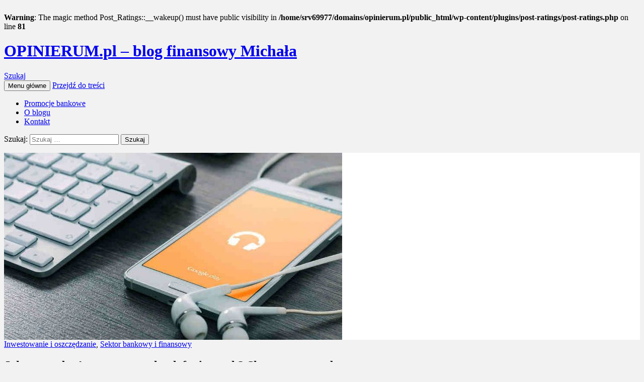

--- FILE ---
content_type: text/html
request_url: https://opinierum.pl/jak-oszczedzac-rozmowach-telefonicznych/
body_size: 20103
content:
<br />
<b>Warning</b>:  The magic method Post_Ratings::__wakeup() must have public visibility in <b>/home/srv69977/domains/opinierum.pl/public_html/wp-content/plugins/post-ratings/post-ratings.php</b> on line <b>81</b><br />
<!DOCTYPE html>
<!--[if IE 7]>
<html class="ie ie7" lang="pl-PL">
<![endif]-->
<!--[if IE 8]>
<html class="ie ie8" lang="pl-PL">
<![endif]-->
<!--[if !(IE 7) & !(IE 8)]><!-->
<html lang="pl-PL">
<!--<![endif]-->
<head>
	<meta charset="UTF-8">
	<meta name="viewport" content="width=device-width">
	<title>Jak oszczędzać na rozmowach telefonicznych? Skuteczne sposoby - OPINIERUM.pl - blog finansowy Michała</title>
	<link rel="profile" href="https://gmpg.org/xfn/11">
	<link rel="pingback" href="https://opinierum.pl/xmlrpc.php">
	<!--[if lt IE 9]>
	<script src="https://opinierum.pl/wp-content/themes/twentyfourteen/js/html5.js?ver=3.7.0"></script>
	<![endif]-->
	<meta name='robots' content='index, follow, max-image-preview:large, max-snippet:-1, max-video-preview:-1' />
	<style>img:is([sizes="auto" i], [sizes^="auto," i]) { contain-intrinsic-size: 3000px 1500px }</style>
	
<!-- Google Tag Manager for WordPress by gtm4wp.com -->
<script data-cfasync="false" data-pagespeed-no-defer>
	var gtm4wp_datalayer_name = "dataLayer";
	var dataLayer = dataLayer || [];
</script>
<!-- End Google Tag Manager for WordPress by gtm4wp.com -->
	<!-- This site is optimized with the Yoast SEO plugin v24.1 - https://yoast.com/wordpress/plugins/seo/ -->
	<link rel="canonical" href="https://opinierum.pl/jak-oszczedzac-rozmowach-telefonicznych/" />
	<meta property="og:locale" content="pl_PL" />
	<meta property="og:type" content="article" />
	<meta property="og:title" content="Jak oszczędzać na rozmowach telefonicznych? Skuteczne sposoby - OPINIERUM.pl - blog finansowy Michała" />
	<meta property="og:description" content="Od czasu, kiedy pojawi&#322;y si&#281; pierwsze telefony kom&oacute;rkowe up&#322;yn&#281;&#322;o wiele lat. M&#322;odsi czytelnicy bloga nawet nie pami&#281;taj&#261; czas&oacute;w kiedy telefony by&#322;y wielko&#347;ci ceg&#322;y, a antena i klapka powodowa&#322;y, &#380;e nosili&#347;my przy sobie &bdquo;radiostacj&#281;&rdquo;. R&oacute;wnie&#380; operatorzy si&#281; zmieniali na przestrzeni lat i monopol dla zaledwie czterech operator&oacute;w odszed&#322; w niepami&#281;&#263;. Konkurencja jest tak du&#380;a, &#380;e ceny &hellip; Czytaj dalej Jak oszczędzać na rozmowach telefonicznych? Skuteczne sposoby &rarr;" />
	<meta property="og:url" content="https://opinierum.pl/jak-oszczedzac-rozmowach-telefonicznych/" />
	<meta property="og:site_name" content="OPINIERUM.pl - blog finansowy Michała" />
	<meta property="article:published_time" content="2019-01-17T22:10:34+00:00" />
	<meta property="og:image" content="https://opinierum.pl/wp-content/uploads/telefon-smartfon-oszczedzanie.jpg" />
	<meta property="og:image:width" content="894" />
	<meta property="og:image:height" content="436" />
	<meta property="og:image:type" content="image/jpeg" />
	<meta name="author" content="Michał" />
	<meta name="twitter:label1" content="Napisane przez" />
	<meta name="twitter:data1" content="Michał" />
	<meta name="twitter:label2" content="Szacowany czas czytania" />
	<meta name="twitter:data2" content="5 minut" />
	<script type="application/ld+json" class="yoast-schema-graph">{"@context":"https://schema.org","@graph":[{"@type":"Article","@id":"https://opinierum.pl/jak-oszczedzac-rozmowach-telefonicznych/#article","isPartOf":{"@id":"https://opinierum.pl/jak-oszczedzac-rozmowach-telefonicznych/"},"author":{"name":"Michał","@id":"https://opinierum.pl/#/schema/person/d219c0106718eb21ce17f2ccfb9937c9"},"headline":"Jak oszczędzać na rozmowach telefonicznych? Skuteczne sposoby","datePublished":"2019-01-17T22:10:34+00:00","dateModified":"2019-01-17T22:10:34+00:00","mainEntityOfPage":{"@id":"https://opinierum.pl/jak-oszczedzac-rozmowach-telefonicznych/"},"wordCount":1010,"commentCount":5,"publisher":{"@id":"https://opinierum.pl/#/schema/person/d219c0106718eb21ce17f2ccfb9937c9"},"image":{"@id":"https://opinierum.pl/jak-oszczedzac-rozmowach-telefonicznych/#primaryimage"},"thumbnailUrl":"https://opinierum.pl/wp-content/uploads/telefon-smartfon-oszczedzanie.jpg","articleSection":["Inwestowanie i oszczędzanie","Sektor bankowy i finansowy"],"inLanguage":"pl-PL","potentialAction":[{"@type":"CommentAction","name":"Comment","target":["https://opinierum.pl/jak-oszczedzac-rozmowach-telefonicznych/#respond"]}]},{"@type":"WebPage","@id":"https://opinierum.pl/jak-oszczedzac-rozmowach-telefonicznych/","url":"https://opinierum.pl/jak-oszczedzac-rozmowach-telefonicznych/","name":"Jak oszczędzać na rozmowach telefonicznych? Skuteczne sposoby - OPINIERUM.pl - blog finansowy Michała","isPartOf":{"@id":"https://opinierum.pl/#website"},"primaryImageOfPage":{"@id":"https://opinierum.pl/jak-oszczedzac-rozmowach-telefonicznych/#primaryimage"},"image":{"@id":"https://opinierum.pl/jak-oszczedzac-rozmowach-telefonicznych/#primaryimage"},"thumbnailUrl":"https://opinierum.pl/wp-content/uploads/telefon-smartfon-oszczedzanie.jpg","datePublished":"2019-01-17T22:10:34+00:00","dateModified":"2019-01-17T22:10:34+00:00","breadcrumb":{"@id":"https://opinierum.pl/jak-oszczedzac-rozmowach-telefonicznych/#breadcrumb"},"inLanguage":"pl-PL","potentialAction":[{"@type":"ReadAction","target":["https://opinierum.pl/jak-oszczedzac-rozmowach-telefonicznych/"]}]},{"@type":"ImageObject","inLanguage":"pl-PL","@id":"https://opinierum.pl/jak-oszczedzac-rozmowach-telefonicznych/#primaryimage","url":"https://opinierum.pl/wp-content/uploads/telefon-smartfon-oszczedzanie.jpg","contentUrl":"https://opinierum.pl/wp-content/uploads/telefon-smartfon-oszczedzanie.jpg","width":894,"height":436,"caption":"pixabay.com/pl"},{"@type":"BreadcrumbList","@id":"https://opinierum.pl/jak-oszczedzac-rozmowach-telefonicznych/#breadcrumb","itemListElement":[{"@type":"ListItem","position":1,"name":"Strona główna","item":"https://opinierum.pl/"},{"@type":"ListItem","position":2,"name":"Jak oszczędzać na rozmowach telefonicznych? Skuteczne sposoby"}]},{"@type":"WebSite","@id":"https://opinierum.pl/#website","url":"https://opinierum.pl/","name":"OPINIERUM.pl - blog finansowy Michała","description":"Blog o oszczędzaniu, inwestowaniu i ofercie banków.","publisher":{"@id":"https://opinierum.pl/#/schema/person/d219c0106718eb21ce17f2ccfb9937c9"},"potentialAction":[{"@type":"SearchAction","target":{"@type":"EntryPoint","urlTemplate":"https://opinierum.pl/?s={search_term_string}"},"query-input":{"@type":"PropertyValueSpecification","valueRequired":true,"valueName":"search_term_string"}}],"inLanguage":"pl-PL"},{"@type":["Person","Organization"],"@id":"https://opinierum.pl/#/schema/person/d219c0106718eb21ce17f2ccfb9937c9","name":"Michał","image":{"@type":"ImageObject","inLanguage":"pl-PL","@id":"https://opinierum.pl/#/schema/person/image/","url":"https://secure.gravatar.com/avatar/b855226d2adb09b163a241c97603ee4ebf6878f569c69259b8a7f2b975f017e4?s=96&d=mm&r=g","contentUrl":"https://secure.gravatar.com/avatar/b855226d2adb09b163a241c97603ee4ebf6878f569c69259b8a7f2b975f017e4?s=96&d=mm&r=g","caption":"Michał"},"logo":{"@id":"https://opinierum.pl/#/schema/person/image/"},"description":"Cześć jestem Michał, miło mi powitać Cię na blogu. Moim celem jest propagowanie idei racjonalizacji wydatków i ograniczania nadmiernej konsumpcji, pomoc w wyborze produktów finansowych i rozpoczęcia oszczędzania. Poznasz moje opinie na powyższe tematy i ciekawe porady. Myślę że moje wpisy pozwolą wielu czytelnikom bloga Opinierum.pl zapanować nad wydatkami, wyjść z długów i rozpocząć systematyczne oszczędzanie.","sameAs":["http://opinierum.pl"]}]}</script>
	<!-- / Yoast SEO plugin. -->


<link rel="alternate" type="application/rss+xml" title="OPINIERUM.pl - blog finansowy Michała &raquo; Kanał z wpisami" href="https://opinierum.pl/feed/" />
<link rel="alternate" type="application/rss+xml" title="OPINIERUM.pl - blog finansowy Michała &raquo; Kanał z komentarzami" href="https://opinierum.pl/comments/feed/" />
<link rel="alternate" type="application/rss+xml" title="OPINIERUM.pl - blog finansowy Michała &raquo; Jak oszczędzać na rozmowach telefonicznych? Skuteczne sposoby Kanał z komentarzami" href="https://opinierum.pl/jak-oszczedzac-rozmowach-telefonicznych/feed/" />
<script>
window._wpemojiSettings = {"baseUrl":"https:\/\/s.w.org\/images\/core\/emoji\/16.0.1\/72x72\/","ext":".png","svgUrl":"https:\/\/s.w.org\/images\/core\/emoji\/16.0.1\/svg\/","svgExt":".svg","source":{"concatemoji":"https:\/\/opinierum.pl\/wp-includes\/js\/wp-emoji-release.min.js?ver=6.8.3"}};
/*! This file is auto-generated */
!function(s,n){var o,i,e;function c(e){try{var t={supportTests:e,timestamp:(new Date).valueOf()};sessionStorage.setItem(o,JSON.stringify(t))}catch(e){}}function p(e,t,n){e.clearRect(0,0,e.canvas.width,e.canvas.height),e.fillText(t,0,0);var t=new Uint32Array(e.getImageData(0,0,e.canvas.width,e.canvas.height).data),a=(e.clearRect(0,0,e.canvas.width,e.canvas.height),e.fillText(n,0,0),new Uint32Array(e.getImageData(0,0,e.canvas.width,e.canvas.height).data));return t.every(function(e,t){return e===a[t]})}function u(e,t){e.clearRect(0,0,e.canvas.width,e.canvas.height),e.fillText(t,0,0);for(var n=e.getImageData(16,16,1,1),a=0;a<n.data.length;a++)if(0!==n.data[a])return!1;return!0}function f(e,t,n,a){switch(t){case"flag":return n(e,"\ud83c\udff3\ufe0f\u200d\u26a7\ufe0f","\ud83c\udff3\ufe0f\u200b\u26a7\ufe0f")?!1:!n(e,"\ud83c\udde8\ud83c\uddf6","\ud83c\udde8\u200b\ud83c\uddf6")&&!n(e,"\ud83c\udff4\udb40\udc67\udb40\udc62\udb40\udc65\udb40\udc6e\udb40\udc67\udb40\udc7f","\ud83c\udff4\u200b\udb40\udc67\u200b\udb40\udc62\u200b\udb40\udc65\u200b\udb40\udc6e\u200b\udb40\udc67\u200b\udb40\udc7f");case"emoji":return!a(e,"\ud83e\udedf")}return!1}function g(e,t,n,a){var r="undefined"!=typeof WorkerGlobalScope&&self instanceof WorkerGlobalScope?new OffscreenCanvas(300,150):s.createElement("canvas"),o=r.getContext("2d",{willReadFrequently:!0}),i=(o.textBaseline="top",o.font="600 32px Arial",{});return e.forEach(function(e){i[e]=t(o,e,n,a)}),i}function t(e){var t=s.createElement("script");t.src=e,t.defer=!0,s.head.appendChild(t)}"undefined"!=typeof Promise&&(o="wpEmojiSettingsSupports",i=["flag","emoji"],n.supports={everything:!0,everythingExceptFlag:!0},e=new Promise(function(e){s.addEventListener("DOMContentLoaded",e,{once:!0})}),new Promise(function(t){var n=function(){try{var e=JSON.parse(sessionStorage.getItem(o));if("object"==typeof e&&"number"==typeof e.timestamp&&(new Date).valueOf()<e.timestamp+604800&&"object"==typeof e.supportTests)return e.supportTests}catch(e){}return null}();if(!n){if("undefined"!=typeof Worker&&"undefined"!=typeof OffscreenCanvas&&"undefined"!=typeof URL&&URL.createObjectURL&&"undefined"!=typeof Blob)try{var e="postMessage("+g.toString()+"("+[JSON.stringify(i),f.toString(),p.toString(),u.toString()].join(",")+"));",a=new Blob([e],{type:"text/javascript"}),r=new Worker(URL.createObjectURL(a),{name:"wpTestEmojiSupports"});return void(r.onmessage=function(e){c(n=e.data),r.terminate(),t(n)})}catch(e){}c(n=g(i,f,p,u))}t(n)}).then(function(e){for(var t in e)n.supports[t]=e[t],n.supports.everything=n.supports.everything&&n.supports[t],"flag"!==t&&(n.supports.everythingExceptFlag=n.supports.everythingExceptFlag&&n.supports[t]);n.supports.everythingExceptFlag=n.supports.everythingExceptFlag&&!n.supports.flag,n.DOMReady=!1,n.readyCallback=function(){n.DOMReady=!0}}).then(function(){return e}).then(function(){var e;n.supports.everything||(n.readyCallback(),(e=n.source||{}).concatemoji?t(e.concatemoji):e.wpemoji&&e.twemoji&&(t(e.twemoji),t(e.wpemoji)))}))}((window,document),window._wpemojiSettings);
</script>
<style id='wp-emoji-styles-inline-css'>

	img.wp-smiley, img.emoji {
		display: inline !important;
		border: none !important;
		box-shadow: none !important;
		height: 1em !important;
		width: 1em !important;
		margin: 0 0.07em !important;
		vertical-align: -0.1em !important;
		background: none !important;
		padding: 0 !important;
	}
</style>
<link rel='stylesheet' id='wp-block-library-css' href='https://opinierum.pl/wp-includes/css/dist/block-library/style.min.css?ver=6.8.3' media='all' />
<style id='wp-block-library-theme-inline-css'>
.wp-block-audio :where(figcaption){color:#555;font-size:13px;text-align:center}.is-dark-theme .wp-block-audio :where(figcaption){color:#ffffffa6}.wp-block-audio{margin:0 0 1em}.wp-block-code{border:1px solid #ccc;border-radius:4px;font-family:Menlo,Consolas,monaco,monospace;padding:.8em 1em}.wp-block-embed :where(figcaption){color:#555;font-size:13px;text-align:center}.is-dark-theme .wp-block-embed :where(figcaption){color:#ffffffa6}.wp-block-embed{margin:0 0 1em}.blocks-gallery-caption{color:#555;font-size:13px;text-align:center}.is-dark-theme .blocks-gallery-caption{color:#ffffffa6}:root :where(.wp-block-image figcaption){color:#555;font-size:13px;text-align:center}.is-dark-theme :root :where(.wp-block-image figcaption){color:#ffffffa6}.wp-block-image{margin:0 0 1em}.wp-block-pullquote{border-bottom:4px solid;border-top:4px solid;color:currentColor;margin-bottom:1.75em}.wp-block-pullquote cite,.wp-block-pullquote footer,.wp-block-pullquote__citation{color:currentColor;font-size:.8125em;font-style:normal;text-transform:uppercase}.wp-block-quote{border-left:.25em solid;margin:0 0 1.75em;padding-left:1em}.wp-block-quote cite,.wp-block-quote footer{color:currentColor;font-size:.8125em;font-style:normal;position:relative}.wp-block-quote:where(.has-text-align-right){border-left:none;border-right:.25em solid;padding-left:0;padding-right:1em}.wp-block-quote:where(.has-text-align-center){border:none;padding-left:0}.wp-block-quote.is-large,.wp-block-quote.is-style-large,.wp-block-quote:where(.is-style-plain){border:none}.wp-block-search .wp-block-search__label{font-weight:700}.wp-block-search__button{border:1px solid #ccc;padding:.375em .625em}:where(.wp-block-group.has-background){padding:1.25em 2.375em}.wp-block-separator.has-css-opacity{opacity:.4}.wp-block-separator{border:none;border-bottom:2px solid;margin-left:auto;margin-right:auto}.wp-block-separator.has-alpha-channel-opacity{opacity:1}.wp-block-separator:not(.is-style-wide):not(.is-style-dots){width:100px}.wp-block-separator.has-background:not(.is-style-dots){border-bottom:none;height:1px}.wp-block-separator.has-background:not(.is-style-wide):not(.is-style-dots){height:2px}.wp-block-table{margin:0 0 1em}.wp-block-table td,.wp-block-table th{word-break:normal}.wp-block-table :where(figcaption){color:#555;font-size:13px;text-align:center}.is-dark-theme .wp-block-table :where(figcaption){color:#ffffffa6}.wp-block-video :where(figcaption){color:#555;font-size:13px;text-align:center}.is-dark-theme .wp-block-video :where(figcaption){color:#ffffffa6}.wp-block-video{margin:0 0 1em}:root :where(.wp-block-template-part.has-background){margin-bottom:0;margin-top:0;padding:1.25em 2.375em}
</style>
<style id='classic-theme-styles-inline-css'>
/*! This file is auto-generated */
.wp-block-button__link{color:#fff;background-color:#32373c;border-radius:9999px;box-shadow:none;text-decoration:none;padding:calc(.667em + 2px) calc(1.333em + 2px);font-size:1.125em}.wp-block-file__button{background:#32373c;color:#fff;text-decoration:none}
</style>
<style id='global-styles-inline-css'>
:root{--wp--preset--aspect-ratio--square: 1;--wp--preset--aspect-ratio--4-3: 4/3;--wp--preset--aspect-ratio--3-4: 3/4;--wp--preset--aspect-ratio--3-2: 3/2;--wp--preset--aspect-ratio--2-3: 2/3;--wp--preset--aspect-ratio--16-9: 16/9;--wp--preset--aspect-ratio--9-16: 9/16;--wp--preset--color--black: #000;--wp--preset--color--cyan-bluish-gray: #abb8c3;--wp--preset--color--white: #fff;--wp--preset--color--pale-pink: #f78da7;--wp--preset--color--vivid-red: #cf2e2e;--wp--preset--color--luminous-vivid-orange: #ff6900;--wp--preset--color--luminous-vivid-amber: #fcb900;--wp--preset--color--light-green-cyan: #7bdcb5;--wp--preset--color--vivid-green-cyan: #00d084;--wp--preset--color--pale-cyan-blue: #8ed1fc;--wp--preset--color--vivid-cyan-blue: #0693e3;--wp--preset--color--vivid-purple: #9b51e0;--wp--preset--color--green: #24890d;--wp--preset--color--dark-gray: #2b2b2b;--wp--preset--color--medium-gray: #767676;--wp--preset--color--light-gray: #f5f5f5;--wp--preset--gradient--vivid-cyan-blue-to-vivid-purple: linear-gradient(135deg,rgba(6,147,227,1) 0%,rgb(155,81,224) 100%);--wp--preset--gradient--light-green-cyan-to-vivid-green-cyan: linear-gradient(135deg,rgb(122,220,180) 0%,rgb(0,208,130) 100%);--wp--preset--gradient--luminous-vivid-amber-to-luminous-vivid-orange: linear-gradient(135deg,rgba(252,185,0,1) 0%,rgba(255,105,0,1) 100%);--wp--preset--gradient--luminous-vivid-orange-to-vivid-red: linear-gradient(135deg,rgba(255,105,0,1) 0%,rgb(207,46,46) 100%);--wp--preset--gradient--very-light-gray-to-cyan-bluish-gray: linear-gradient(135deg,rgb(238,238,238) 0%,rgb(169,184,195) 100%);--wp--preset--gradient--cool-to-warm-spectrum: linear-gradient(135deg,rgb(74,234,220) 0%,rgb(151,120,209) 20%,rgb(207,42,186) 40%,rgb(238,44,130) 60%,rgb(251,105,98) 80%,rgb(254,248,76) 100%);--wp--preset--gradient--blush-light-purple: linear-gradient(135deg,rgb(255,206,236) 0%,rgb(152,150,240) 100%);--wp--preset--gradient--blush-bordeaux: linear-gradient(135deg,rgb(254,205,165) 0%,rgb(254,45,45) 50%,rgb(107,0,62) 100%);--wp--preset--gradient--luminous-dusk: linear-gradient(135deg,rgb(255,203,112) 0%,rgb(199,81,192) 50%,rgb(65,88,208) 100%);--wp--preset--gradient--pale-ocean: linear-gradient(135deg,rgb(255,245,203) 0%,rgb(182,227,212) 50%,rgb(51,167,181) 100%);--wp--preset--gradient--electric-grass: linear-gradient(135deg,rgb(202,248,128) 0%,rgb(113,206,126) 100%);--wp--preset--gradient--midnight: linear-gradient(135deg,rgb(2,3,129) 0%,rgb(40,116,252) 100%);--wp--preset--font-size--small: 13px;--wp--preset--font-size--medium: 20px;--wp--preset--font-size--large: 36px;--wp--preset--font-size--x-large: 42px;--wp--preset--spacing--20: 0.44rem;--wp--preset--spacing--30: 0.67rem;--wp--preset--spacing--40: 1rem;--wp--preset--spacing--50: 1.5rem;--wp--preset--spacing--60: 2.25rem;--wp--preset--spacing--70: 3.38rem;--wp--preset--spacing--80: 5.06rem;--wp--preset--shadow--natural: 6px 6px 9px rgba(0, 0, 0, 0.2);--wp--preset--shadow--deep: 12px 12px 50px rgba(0, 0, 0, 0.4);--wp--preset--shadow--sharp: 6px 6px 0px rgba(0, 0, 0, 0.2);--wp--preset--shadow--outlined: 6px 6px 0px -3px rgba(255, 255, 255, 1), 6px 6px rgba(0, 0, 0, 1);--wp--preset--shadow--crisp: 6px 6px 0px rgba(0, 0, 0, 1);}:where(.is-layout-flex){gap: 0.5em;}:where(.is-layout-grid){gap: 0.5em;}body .is-layout-flex{display: flex;}.is-layout-flex{flex-wrap: wrap;align-items: center;}.is-layout-flex > :is(*, div){margin: 0;}body .is-layout-grid{display: grid;}.is-layout-grid > :is(*, div){margin: 0;}:where(.wp-block-columns.is-layout-flex){gap: 2em;}:where(.wp-block-columns.is-layout-grid){gap: 2em;}:where(.wp-block-post-template.is-layout-flex){gap: 1.25em;}:where(.wp-block-post-template.is-layout-grid){gap: 1.25em;}.has-black-color{color: var(--wp--preset--color--black) !important;}.has-cyan-bluish-gray-color{color: var(--wp--preset--color--cyan-bluish-gray) !important;}.has-white-color{color: var(--wp--preset--color--white) !important;}.has-pale-pink-color{color: var(--wp--preset--color--pale-pink) !important;}.has-vivid-red-color{color: var(--wp--preset--color--vivid-red) !important;}.has-luminous-vivid-orange-color{color: var(--wp--preset--color--luminous-vivid-orange) !important;}.has-luminous-vivid-amber-color{color: var(--wp--preset--color--luminous-vivid-amber) !important;}.has-light-green-cyan-color{color: var(--wp--preset--color--light-green-cyan) !important;}.has-vivid-green-cyan-color{color: var(--wp--preset--color--vivid-green-cyan) !important;}.has-pale-cyan-blue-color{color: var(--wp--preset--color--pale-cyan-blue) !important;}.has-vivid-cyan-blue-color{color: var(--wp--preset--color--vivid-cyan-blue) !important;}.has-vivid-purple-color{color: var(--wp--preset--color--vivid-purple) !important;}.has-black-background-color{background-color: var(--wp--preset--color--black) !important;}.has-cyan-bluish-gray-background-color{background-color: var(--wp--preset--color--cyan-bluish-gray) !important;}.has-white-background-color{background-color: var(--wp--preset--color--white) !important;}.has-pale-pink-background-color{background-color: var(--wp--preset--color--pale-pink) !important;}.has-vivid-red-background-color{background-color: var(--wp--preset--color--vivid-red) !important;}.has-luminous-vivid-orange-background-color{background-color: var(--wp--preset--color--luminous-vivid-orange) !important;}.has-luminous-vivid-amber-background-color{background-color: var(--wp--preset--color--luminous-vivid-amber) !important;}.has-light-green-cyan-background-color{background-color: var(--wp--preset--color--light-green-cyan) !important;}.has-vivid-green-cyan-background-color{background-color: var(--wp--preset--color--vivid-green-cyan) !important;}.has-pale-cyan-blue-background-color{background-color: var(--wp--preset--color--pale-cyan-blue) !important;}.has-vivid-cyan-blue-background-color{background-color: var(--wp--preset--color--vivid-cyan-blue) !important;}.has-vivid-purple-background-color{background-color: var(--wp--preset--color--vivid-purple) !important;}.has-black-border-color{border-color: var(--wp--preset--color--black) !important;}.has-cyan-bluish-gray-border-color{border-color: var(--wp--preset--color--cyan-bluish-gray) !important;}.has-white-border-color{border-color: var(--wp--preset--color--white) !important;}.has-pale-pink-border-color{border-color: var(--wp--preset--color--pale-pink) !important;}.has-vivid-red-border-color{border-color: var(--wp--preset--color--vivid-red) !important;}.has-luminous-vivid-orange-border-color{border-color: var(--wp--preset--color--luminous-vivid-orange) !important;}.has-luminous-vivid-amber-border-color{border-color: var(--wp--preset--color--luminous-vivid-amber) !important;}.has-light-green-cyan-border-color{border-color: var(--wp--preset--color--light-green-cyan) !important;}.has-vivid-green-cyan-border-color{border-color: var(--wp--preset--color--vivid-green-cyan) !important;}.has-pale-cyan-blue-border-color{border-color: var(--wp--preset--color--pale-cyan-blue) !important;}.has-vivid-cyan-blue-border-color{border-color: var(--wp--preset--color--vivid-cyan-blue) !important;}.has-vivid-purple-border-color{border-color: var(--wp--preset--color--vivid-purple) !important;}.has-vivid-cyan-blue-to-vivid-purple-gradient-background{background: var(--wp--preset--gradient--vivid-cyan-blue-to-vivid-purple) !important;}.has-light-green-cyan-to-vivid-green-cyan-gradient-background{background: var(--wp--preset--gradient--light-green-cyan-to-vivid-green-cyan) !important;}.has-luminous-vivid-amber-to-luminous-vivid-orange-gradient-background{background: var(--wp--preset--gradient--luminous-vivid-amber-to-luminous-vivid-orange) !important;}.has-luminous-vivid-orange-to-vivid-red-gradient-background{background: var(--wp--preset--gradient--luminous-vivid-orange-to-vivid-red) !important;}.has-very-light-gray-to-cyan-bluish-gray-gradient-background{background: var(--wp--preset--gradient--very-light-gray-to-cyan-bluish-gray) !important;}.has-cool-to-warm-spectrum-gradient-background{background: var(--wp--preset--gradient--cool-to-warm-spectrum) !important;}.has-blush-light-purple-gradient-background{background: var(--wp--preset--gradient--blush-light-purple) !important;}.has-blush-bordeaux-gradient-background{background: var(--wp--preset--gradient--blush-bordeaux) !important;}.has-luminous-dusk-gradient-background{background: var(--wp--preset--gradient--luminous-dusk) !important;}.has-pale-ocean-gradient-background{background: var(--wp--preset--gradient--pale-ocean) !important;}.has-electric-grass-gradient-background{background: var(--wp--preset--gradient--electric-grass) !important;}.has-midnight-gradient-background{background: var(--wp--preset--gradient--midnight) !important;}.has-small-font-size{font-size: var(--wp--preset--font-size--small) !important;}.has-medium-font-size{font-size: var(--wp--preset--font-size--medium) !important;}.has-large-font-size{font-size: var(--wp--preset--font-size--large) !important;}.has-x-large-font-size{font-size: var(--wp--preset--font-size--x-large) !important;}
:where(.wp-block-post-template.is-layout-flex){gap: 1.25em;}:where(.wp-block-post-template.is-layout-grid){gap: 1.25em;}
:where(.wp-block-columns.is-layout-flex){gap: 2em;}:where(.wp-block-columns.is-layout-grid){gap: 2em;}
:root :where(.wp-block-pullquote){font-size: 1.5em;line-height: 1.6;}
</style>
<link rel='stylesheet' id='ssb-front-css-css' href='https://opinierum.pl/wp-content/plugins/simple-social-buttons/assets/css/front.css?ver=5.3.1' media='all' />
<link rel='stylesheet' id='ez-toc-css' href='https://opinierum.pl/wp-content/plugins/easy-table-of-contents/assets/css/screen.min.css?ver=2.0.71' media='all' />
<style id='ez-toc-inline-css'>
div#ez-toc-container .ez-toc-title {font-size: 120%;}div#ez-toc-container .ez-toc-title {font-weight: 500;}div#ez-toc-container ul li {font-size: 95%;}div#ez-toc-container ul li {font-weight: 500;}div#ez-toc-container nav ul ul li {font-size: 90%;}
.ez-toc-container-direction {direction: ltr;}.ez-toc-counter ul{counter-reset: item ;}.ez-toc-counter nav ul li a::before {content: counters(item, '.', decimal) '. ';display: inline-block;counter-increment: item;flex-grow: 0;flex-shrink: 0;margin-right: .2em; float: left; }.ez-toc-widget-direction {direction: ltr;}.ez-toc-widget-container ul{counter-reset: item ;}.ez-toc-widget-container nav ul li a::before {content: counters(item, '.', decimal) '. ';display: inline-block;counter-increment: item;flex-grow: 0;flex-shrink: 0;margin-right: .2em; float: left; }
</style>
<link rel='stylesheet' id='parent-style-css' href='https://opinierum.pl/wp-content/themes/twentyfourteen/style.css?ver=6.8.3' media='all' />
<link rel='stylesheet' id='twentyfourteen-lato-css' href='https://opinierum.pl/wp-content/themes/twentyfourteen/fonts/font-lato.css?ver=20230328' media='all' />
<link rel='stylesheet' id='genericons-css' href='https://opinierum.pl/wp-content/plugins/jetpack/_inc/genericons/genericons/genericons.css?ver=3.1' media='all' />
<link rel='stylesheet' id='twentyfourteen-style-css' href='https://opinierum.pl/wp-content/themes/fourteenpress/style.css?ver=20240402' media='all' />
<link rel='stylesheet' id='twentyfourteen-block-style-css' href='https://opinierum.pl/wp-content/themes/twentyfourteen/css/blocks.css?ver=20230630' media='all' />
<!--[if lt IE 9]>
<link rel='stylesheet' id='twentyfourteen-ie-css' href='https://opinierum.pl/wp-content/themes/twentyfourteen/css/ie.css?ver=20140711' media='all' />
<![endif]-->
<link rel='stylesheet' id='tablepress-default-css' href='https://opinierum.pl/wp-content/plugins/tablepress/css/build/default.css?ver=3.0.1' media='all' />
<link rel='stylesheet' id='post-ratings-raty-css' href='https://opinierum.pl/wp-content/plugins/post-ratings/assets/jquery.raty.css?ver=3.0' media='all' />
<script src="https://opinierum.pl/wp-content/plugins/simple-social-buttons/assets/js/frontend-blocks.js?ver=5.3.1" id="ssb-blocks-front-js-js"></script>
<script src="https://opinierum.pl/wp-includes/js/jquery/jquery.min.js?ver=3.7.1" id="jquery-core-js"></script>
<script src="https://opinierum.pl/wp-includes/js/jquery/jquery-migrate.min.js?ver=3.4.1" id="jquery-migrate-js"></script>
<script id="ssb-front-js-js-extra">
var SSB = {"ajax_url":"https:\/\/opinierum.pl\/wp-admin\/admin-ajax.php","fb_share_nonce":"5fd4c8a279"};
</script>
<script src="https://opinierum.pl/wp-content/plugins/simple-social-buttons/assets/js/front.js?ver=5.3.1" id="ssb-front-js-js"></script>
<script src="https://opinierum.pl/wp-content/themes/twentyfourteen/js/functions.js?ver=20230526" id="twentyfourteen-script-js" defer data-wp-strategy="defer"></script>
<link rel="https://api.w.org/" href="https://opinierum.pl/wp-json/" /><link rel="alternate" title="JSON" type="application/json" href="https://opinierum.pl/wp-json/wp/v2/posts/621" /><link rel="EditURI" type="application/rsd+xml" title="RSD" href="https://opinierum.pl/xmlrpc.php?rsd" />
<meta name="generator" content="WordPress 6.8.3" />
<link rel='shortlink' href='https://opinierum.pl/?p=621' />
<link rel="alternate" title="oEmbed (JSON)" type="application/json+oembed" href="https://opinierum.pl/wp-json/oembed/1.0/embed?url=https%3A%2F%2Fopinierum.pl%2Fjak-oszczedzac-rozmowach-telefonicznych%2F" />
<link rel="alternate" title="oEmbed (XML)" type="text/xml+oembed" href="https://opinierum.pl/wp-json/oembed/1.0/embed?url=https%3A%2F%2Fopinierum.pl%2Fjak-oszczedzac-rozmowach-telefonicznych%2F&#038;format=xml" />
 <style media="screen">

		.simplesocialbuttons.simplesocialbuttons_inline .ssb-fb-like {
	  margin: ;
	}
		 /*inline margin*/
	
	
	
	
	
	
			 .simplesocialbuttons.simplesocialbuttons_inline.simplesocial-simple-icons button{
		 margin: ;
	 }

			 /*margin-digbar*/

	
	
	
	
	
	
	
</style>

<!-- Open Graph Meta Tags generated by Simple Social Buttons 5.3.1 -->
<meta property="og:title" content="Jak oszczędzać na rozmowach telefonicznych? Skuteczne sposoby - OPINIERUM.pl - blog finansowy Michała" />
<meta property="og:description" content="Od czasu, kiedy pojawi&#322;y si&#281; pierwsze telefony kom&oacute;rkowe up&#322;yn&#281;&#322;o wiele lat. M&#322;odsi czytelnicy bloga nawet nie pami&#281;taj&#261; czas&oacute;w kiedy telefony by&#322;y wielko&#347;ci ceg&#322;y, a antena i klapka powodowa&#322;y, &#380;e nosili&#347;my przy sobie &bdquo;radiostacj&#281;&rdquo;. R&oacute;wnie&#380; operatorzy si&#281; zmieniali na przestrzeni lat i monopol dla zaledwie czterech operator&oacute;w odszed&#322; w niepami&#281;&#263;. Konkurencja jest tak du&#380;a, &#380;e ceny us&#322;ug s&#261; naprawd&#281; niskie, a&hellip;" />
<meta property="og:url" content="https://opinierum.pl/jak-oszczedzac-rozmowach-telefonicznych/" />
<meta property="og:site_name" content="OPINIERUM.pl - blog finansowy Michała" />
<meta property="og:image" content="https://opinierum.pl/wp-content/uploads/telefon-smartfon-oszczedzanie.jpg" />
<meta name="twitter:card" content="summary_large_image" />
<meta name="twitter:description" content="Od czasu, kiedy pojawi&#322;y si&#281; pierwsze telefony kom&oacute;rkowe up&#322;yn&#281;&#322;o wiele lat. M&#322;odsi czytelnicy bloga nawet nie pami&#281;taj&#261; czas&oacute;w kiedy telefony by&#322;y wielko&#347;ci ceg&#322;y, a antena i klapka powodowa&#322;y, &#380;e nosili&#347;my przy sobie &bdquo;radiostacj&#281;&rdquo;. R&oacute;wnie&#380; operatorzy si&#281; zmieniali na przestrzeni lat i monopol dla zaledwie czterech operator&oacute;w odszed&#322; w niepami&#281;&#263;. Konkurencja jest tak du&#380;a, &#380;e ceny us&#322;ug s&#261; naprawd&#281; niskie, a&hellip;" />
<meta name="twitter:title" content="Jak oszczędzać na rozmowach telefonicznych? Skuteczne sposoby - OPINIERUM.pl - blog finansowy Michała" />
<meta property="twitter:image" content="https://opinierum.pl/wp-content/uploads/telefon-smartfon-oszczedzanie.jpg" />

<!-- Google Tag Manager for WordPress by gtm4wp.com -->
<!-- GTM Container placement set to footer -->
<script data-cfasync="false" data-pagespeed-no-defer type="text/javascript">
	var dataLayer_content = {"pagePostType":"post","pagePostType2":"single-post","pageCategory":["inwestowanie-i-oszczedzanie","sektor-bankowy-i-finansowy"],"pagePostAuthor":"Michał"};
	dataLayer.push( dataLayer_content );
</script>
<script data-cfasync="false">
(function(w,d,s,l,i){w[l]=w[l]||[];w[l].push({'gtm.start':
new Date().getTime(),event:'gtm.js'});var f=d.getElementsByTagName(s)[0],
j=d.createElement(s),dl=l!='dataLayer'?'&l='+l:'';j.async=true;j.src=
'//www.googletagmanager.com/gtm.js?id='+i+dl;f.parentNode.insertBefore(j,f);
})(window,document,'script','dataLayer','GTM-WNVP38LB');
</script>
<!-- End Google Tag Manager for WordPress by gtm4wp.com --><style id="custom-background-css">
body.custom-background { background-color: #f2f2f2; }
</style>
	<link rel="icon" href="https://opinierum.pl/wp-content/uploads/cropped-logo3d-200px-smile-32x32.png" sizes="32x32" />
<link rel="icon" href="https://opinierum.pl/wp-content/uploads/cropped-logo3d-200px-smile-192x192.png" sizes="192x192" />
<link rel="apple-touch-icon" href="https://opinierum.pl/wp-content/uploads/cropped-logo3d-200px-smile-180x180.png" />
<meta name="msapplication-TileImage" content="https://opinierum.pl/wp-content/uploads/cropped-logo3d-200px-smile-270x270.png" />

<style id="custom-css-css">.post-thumbnail{background:#fff;display:block;position:relative;width:100%;z-index:0}.comment-list .children{list-style:none;margin-left:15px;background-color:#FFFF93}td{border-width:0 1px 1px 0;background-color:#C8FFC9}</style>
</head>

<body class="wp-singular post-template-default single single-post postid-621 single-format-standard custom-background wp-embed-responsive wp-theme-twentyfourteen wp-child-theme-fourteenpress masthead-fixed footer-widgets singular">
<div id="page" class="hfeed site">
	
	<header id="masthead" class="site-header">
		<div class="header-main">
			<h1 class="site-title"><a href="https://opinierum.pl/" rel="home">OPINIERUM.pl &#8211; blog finansowy Michała</a></h1>

			<div class="search-toggle">
				<a href="#search-container" class="screen-reader-text" aria-expanded="false" aria-controls="search-container">
					Szukaj				</a>
			</div>

			<nav id="primary-navigation" class="site-navigation primary-navigation">
				<button class="menu-toggle">Menu główne</button>
				<a class="screen-reader-text skip-link" href="#content">
					Przejdź do treści				</a>
				<div class="menu-menu-strony-na-gorze-podstrony-glowne-container"><ul id="primary-menu" class="nav-menu"><li id="menu-item-957" class="menu-item menu-item-type-custom menu-item-object-custom menu-item-957"><a href="https://profitbank.pl/">Promocje bankowe</a></li>
<li id="menu-item-41" class="menu-item menu-item-type-post_type menu-item-object-page menu-item-41"><a href="https://opinierum.pl/o-blogu/">O blogu</a></li>
<li id="menu-item-37" class="menu-item menu-item-type-post_type menu-item-object-page menu-item-37"><a href="https://opinierum.pl/kontakt/">Kontakt</a></li>
</ul></div>			</nav>
		</div>

		<div id="search-container" class="search-box-wrapper hide">
			<div class="search-box">
				<form role="search" method="get" class="search-form" action="https://opinierum.pl/">
				<label>
					<span class="screen-reader-text">Szukaj:</span>
					<input type="search" class="search-field" placeholder="Szukaj &hellip;" value="" name="s" />
				</label>
				<input type="submit" class="search-submit" value="Szukaj" />
			</form>			</div>
		</div>
	</header><!-- #masthead -->

	<div id="main" class="site-main">

	<div id="primary" class="content-area">
		<div id="content" class="site-content" role="main">
			
<article id="post-621" class="post-621 post type-post status-publish format-standard has-post-thumbnail hentry category-inwestowanie-i-oszczedzanie category-sektor-bankowy-i-finansowy">
	
		<div class="post-thumbnail">
			<img width="672" height="372" src="https://opinierum.pl/wp-content/uploads/telefon-smartfon-oszczedzanie-672x372.jpg" class="attachment-post-thumbnail size-post-thumbnail wp-post-image" alt="oszczędzanie rozmowy telefoniczne smartfon telefon" decoding="async" fetchpriority="high" />		</div>

		
	<header class="entry-header">
				<div class="entry-meta">
			<span class="cat-links"><a href="https://opinierum.pl/inwestowanie-i-oszczedzanie/" rel="category tag">Inwestowanie i oszczędzanie</a>, <a href="https://opinierum.pl/sektor-bankowy-i-finansowy/" rel="category tag">Sektor bankowy i finansowy</a></span>
		</div>
			<h1 class="entry-title">Jak oszczędzać na rozmowach telefonicznych? Skuteczne sposoby</h1>
		<div class="entry-meta">
			<span class="entry-date"><a href="https://opinierum.pl/jak-oszczedzac-rozmowach-telefonicznych/" rel="bookmark"><time class="entry-date" datetime="2019-01-17T23:10:34+01:00">17 stycznia 2019</time></a></span> <span class="byline"><span class="author vcard"><a class="url fn n" href="https://opinierum.pl/author/opinierum10/" rel="author">Michał</a></span></span>			<span class="comments-link"><a href="https://opinierum.pl/jak-oszczedzac-rozmowach-telefonicznych/#comments">5 komentarzy</a></span>
						</div><!-- .entry-meta -->
	</header><!-- .entry-header -->

		<div class="entry-content">
		<p>Od czasu, kiedy pojawiły się pierwsze telefony komórkowe upłynęło wiele lat. Młodsi czytelnicy bloga nawet nie pamiętają czasów kiedy telefony były wielkości cegły, a antena i klapka powodowały, że nosiliśmy przy sobie „radiostację”. Również operatorzy się zmieniali na przestrzeni lat i monopol dla zaledwie czterech operatorów odszedł w niepamięć. Konkurencja jest tak duża, że ceny usług są naprawdę niskie, a promocje pozwalają korzystać z komórki naprawdę tanio.<span id="more-621"></span></p>
<figure id="attachment_589" aria-describedby="caption-attachment-589" style="width: 254px" class="wp-caption alignright"><img decoding="async" class=" wp-image-589" src="https://opinierum.pl/wp-content/uploads/karta-bankowa-debetowa-kredytowa-portfel.jpg" alt="portfel karta debetowa kredytowa pieniądze" width="254" height="120" srcset="https://opinierum.pl/wp-content/uploads/karta-bankowa-debetowa-kredytowa-portfel.jpg 650w, https://opinierum.pl/wp-content/uploads/karta-bankowa-debetowa-kredytowa-portfel-300x142.jpg 300w" sizes="(max-width: 254px) 100vw, 254px" /><figcaption id="caption-attachment-589" class="wp-caption-text">flickr.com/pl</figcaption></figure>
<p><strong>Jeżeli nadal płacisz wysokie rachunki za rozmowy telefoniczne</strong>, a ceny za minutę połączenia pożerają pieniądze z konta to ten artykuł z całą pewnością jest właśnie dla Ciebie. Dla tych z Was, którzy uważają, że płacą niewiele pokażę alternatywne rozwiązania pozwalające obniżyć jeszcze bardziej koszty rozmów telefonicznych. Oto kilka sposobów jak oszczędzać na rozmowach telefonicznych.</p>
<div id="ez-toc-container" class="ez-toc-v2_0_71 counter-hierarchy ez-toc-counter ez-toc-grey ez-toc-container-direction">
<div class="ez-toc-title-container">
<p class="ez-toc-title" style="cursor:inherit">Spis treści</p>
<span class="ez-toc-title-toggle"><a href="#" class="ez-toc-pull-right ez-toc-btn ez-toc-btn-xs ez-toc-btn-default ez-toc-toggle" aria-label="Toggle Table of Content"><span class="ez-toc-js-icon-con"><span class=""><span class="eztoc-hide" style="display:none;">Toggle</span><span class="ez-toc-icon-toggle-span"><svg style="fill: #999;color:#999" xmlns="http://www.w3.org/2000/svg" class="list-377408" width="20px" height="20px" viewBox="0 0 24 24" fill="none"><path d="M6 6H4v2h2V6zm14 0H8v2h12V6zM4 11h2v2H4v-2zm16 0H8v2h12v-2zM4 16h2v2H4v-2zm16 0H8v2h12v-2z" fill="currentColor"></path></svg><svg style="fill: #999;color:#999" class="arrow-unsorted-368013" xmlns="http://www.w3.org/2000/svg" width="10px" height="10px" viewBox="0 0 24 24" version="1.2" baseProfile="tiny"><path d="M18.2 9.3l-6.2-6.3-6.2 6.3c-.2.2-.3.4-.3.7s.1.5.3.7c.2.2.4.3.7.3h11c.3 0 .5-.1.7-.3.2-.2.3-.5.3-.7s-.1-.5-.3-.7zM5.8 14.7l6.2 6.3 6.2-6.3c.2-.2.3-.5.3-.7s-.1-.5-.3-.7c-.2-.2-.4-.3-.7-.3h-11c-.3 0-.5.1-.7.3-.2.2-.3.5-.3.7s.1.5.3.7z"/></svg></span></span></span></a></span></div>
<nav><ul class='ez-toc-list ez-toc-list-level-1 ' ><li class='ez-toc-page-1 ez-toc-heading-level-2'><a class="ez-toc-link ez-toc-heading-1" href="#Rezygnacja_ze_stacjonarnego" title="Rezygnacja ze stacjonarnego">Rezygnacja ze stacjonarnego</a><ul class='ez-toc-list-level-3' ><li class='ez-toc-heading-level-3'><a class="ez-toc-link ez-toc-heading-2" href="#Rodzina_i_znajomi_w_tej_samej_sieci" title="Rodzina i znajomi w tej samej sieci">Rodzina i znajomi w tej samej sieci</a><ul class='ez-toc-list-level-4' ><li class='ez-toc-heading-level-4'><a class="ez-toc-link ez-toc-heading-3" href="#Zmien_operatora" title="Zmień operatora">Zmień operatora</a></li><li class='ez-toc-page-1 ez-toc-heading-level-4'><a class="ez-toc-link ez-toc-heading-4" href="#Zamien_abonament_na_karte" title="Zamień abonament na kartę">Zamień abonament na kartę</a></li></ul></li></ul></li><li class='ez-toc-page-1 ez-toc-heading-level-2'><a class="ez-toc-link ez-toc-heading-5" href="#Ustaw_%E2%80%9Edarmowe_rozmowy%E2%80%9D" title="Ustaw „darmowe rozmowy”">Ustaw „darmowe rozmowy”</a><ul class='ez-toc-list-level-3' ><li class='ez-toc-heading-level-3'><a class="ez-toc-link ez-toc-heading-6" href="#Rozmawiaj_przez_skypa_TS-a" title="Rozmawiaj przez skypa, TS-a">Rozmawiaj przez skypa, TS-a</a><ul class='ez-toc-list-level-4' ><li class='ez-toc-heading-level-4'><a class="ez-toc-link ez-toc-heading-7" href="#Zamiast_dzwonic_do_znajomych_spotkaj_sie" title="Zamiast dzwonić do znajomych spotkaj się">Zamiast dzwonić do znajomych spotkaj się</a></li></ul></li></ul></li></ul></nav></div>
<h2><span class="ez-toc-section" id="Rezygnacja_ze_stacjonarnego"></span>Rezygnacja ze stacjonarnego<span class="ez-toc-section-end"></span></h2>
<p>Bardzo dużo osób nadal korzysta z telefonu komórkowego i stacjonarnego. Tak naprawdę wielu z nas „trzyma” telefon stacjonarny z przyzwyczajenia. Kiedy jakiś czas temu zapytałam moją mamę dlaczego nadal ma w domu ten przeżytek chwilę się zastanowiła, po czym odpowiedziała, że tak naprawdę to nie wie &#8211; chyba z przyzwyczajenia.</p>
<p><strong>Po dłuższym zastanowieniu sama stwierdziła, że od dłuższego czasu nikt na ten telefon nie dzwoni.</strong> No może z wyjątkiem sprzedawców różnych usług i super produktów. Odwiedzając rodzinę (szczególnie dotyczy to starszego pokolenia) zauważyłam, że wiele osób nadal ma w domu telefon stacjonarny. Choć w rzeczywistości z niego nie korzysta. Płacenie rachunku na kilkadziesiąt złotych każdego miesiąca jest dużą stratą pieniędzy, w tym przypadku wręcz rozrzutnością.</p>
<h3><span class="ez-toc-section" id="Rodzina_i_znajomi_w_tej_samej_sieci"></span>Rodzina i znajomi w tej samej sieci<span class="ez-toc-section-end"></span></h3>
<figure id="attachment_296" aria-describedby="caption-attachment-296" style="width: 224px" class="wp-caption alignright"><img decoding="async" class=" wp-image-296" src="https://opinierum.pl/wp-content/uploads/oszczedzanie-banki-pieniadze.jpg" alt="wzrost oszczędności pieniądze" width="224" height="131" srcset="https://opinierum.pl/wp-content/uploads/oszczedzanie-banki-pieniadze.jpg 450w, https://opinierum.pl/wp-content/uploads/oszczedzanie-banki-pieniadze-300x175.jpg 300w" sizes="(max-width: 224px) 100vw, 224px" /><figcaption id="caption-attachment-296" class="wp-caption-text">Fot: freeimages.com</figcaption></figure>
<p>To bardzo praktyczne rozwiązanie, szczególnie, jeżeli dużo rozmawiamy z bliskimi przez telefon. Zazwyczaj operatorzy sieci komórkowych organizują różne promocje mające na celu korzystanie przez większą ilość osób w tej samej sieci. Możliwość dzwonienia do jednego lub kilku numerów telefonów za darmo (w ramach abonamentu, pakietu) często okazuje się strzałem w dziesiątkę.</p>
<h4><span class="ez-toc-section" id="Zmien_operatora"></span>Zmień operatora<span class="ez-toc-section-end"></span></h4>
<p>Bardzo często pozostajemy przy tym samym operatorze z przyzwyczajenia, z wygody, tym samym płacąc dużo wyższe rachunki. Obecnie zmiana operatora jest dużo łatwiejsza i bez problemu możemy pozostawić sobie ten sam numer telefonu. Ja korzystam obecnie z nju mobile, którego zaletą jest możliwość dostosowania kosztów do swoich potrzeb. Za niewielką kwotę mamy nieograniczone rozmowy do wszystkich sieci komórkowych. Jeżeli jesteś zainteresowany to możesz poznać szczegóły na stronie operatora.<br />
<strong>Niekiedy najzwyczajniej w świecie nie kontrolujemy naszej umowy</strong> i zapominamy dać wypowiedzenie, a tym samym umowa zostaje przedłużona. Konkurencja nie śpi, dlatego warto sprawdzić „co w trawie piszczy”. W tym przypadku, co w telefonii piszczy i rozważyć zmianę operatora. Warto dać wypowiedzenie nawet, jeżeli nie zamierzamy zmieniać operatora. Choćby po to, aby konsultanci zaproponowali nam nowe, lepsze warunki umowy. Zapewniam Was, że takie działanie zawsze jest skuteczne bez względu czy jest to telewizja, telefon czy Internet. Dlatego jeżeli chcesz tanio dostać nowy telefon, uzyskać więcej darmowych minut lub obniżyć abonament to koniecznie daj wypowiedzenie zachowując okres wypowiedzenia.</p>
<h4><span class="ez-toc-section" id="Zamien_abonament_na_karte"></span>Zamień abonament na kartę<span class="ez-toc-section-end"></span></h4>
<p>Jeżeli nie kontrolujesz w żaden sposób swoich rozmów telefonicznych i zawsze płacisz ogromne sumy poza abonamentem to koniecznie zrezygnuj z abonamentu. Telefon na kartę ma jedną zaletę dla takich osób. Mianowicie w momencie, gdy skończą się środki na koncie nie będziesz mógł rozmawiać. Oczywiście można doładowywać telefon bez końca i wydać tyle samo, co w abonamencie. Jednak mamy większą kontrolę nad stanem naszego konta. Dlatego dla wielu osób taka niewielka zmiana może przynieść ogromne korzyści.</p>
<h2><span class="ez-toc-section" id="Ustaw_%E2%80%9Edarmowe_rozmowy%E2%80%9D"></span>Ustaw „darmowe rozmowy”<span class="ez-toc-section-end"></span></h2>
<p>Oczywiście jak wiadomo nic nie ma za darmo, jednak telefonia komórkowa, szczególnie ta na kartę ma jedną dużą zaletę: różne pakiety pozwalające rozmawiać za darmo. Za niewielką opłatą możemy mieć nieograniczone połączenia do wszystkich sieci, darmowe smsy, pakiety Internetu.</p>
<h3><span class="ez-toc-section" id="Rozmawiaj_przez_skypa_TS-a"></span>Rozmawiaj przez skypa, TS-a<span class="ez-toc-section-end"></span></h3>
<p>W tej chwili mamy wiele możliwości, jeżeli chodzi o kontaktowanie się ze znajomymi. Będąc w domu można wykorzystać do tego skypa czy popularnego wśród graczy TSa. Mając słuchawki z mikrofonem możemy praktycznie bez żadnych kosztów rozmawiać godzinami (no może poza kosztem prądu, który czerpie komputer). To doskonała alternatywa dla drogich połączeń międzynarodowych. Jeszcze kilka lat temu było z tym nieco problemów, ponieważ Internet nie był tak szybki i stabilny jak obecnie. Natomiast teraz mając kamerkę i słuchawki możemy korzystać z darmowych rozmów i dodatkowo widzieć się z rozmówcą.</p>
<h4><span class="ez-toc-section" id="Zamiast_dzwonic_do_znajomych_spotkaj_sie"></span>Zamiast dzwonić do znajomych spotkaj się<span class="ez-toc-section-end"></span></h4>
<figure id="attachment_392" aria-describedby="caption-attachment-392" style="width: 227px" class="wp-caption alignright"><img loading="lazy" decoding="async" class=" wp-image-392" src="https://opinierum.pl/wp-content/uploads/czas-pieniadze-efektywnosc.jpg" alt="jak efektywnie zarządzać czasem" width="227" height="151" srcset="https://opinierum.pl/wp-content/uploads/czas-pieniadze-efektywnosc.jpg 411w, https://opinierum.pl/wp-content/uploads/czas-pieniadze-efektywnosc-300x199.jpg 300w" sizes="auto, (max-width: 227px) 100vw, 227px" /><figcaption id="caption-attachment-392" class="wp-caption-text">flickr.com</figcaption></figure>
<p>Zamiast dzwonić do znajomych lub bliskich po prostu spotkaj się. Jeszcze kilka lat temu, kiedy rozmowy telefoniczne były dużo droższe, a Internet chodził niczym ślimak, spotkania ze znajomymi były dużo częstsze niż obecnie. Jako osoba pamiętająca czasy, kiedy nie było komórek, a komputer był wielkim marzeniem nie wspominając już o Internecie. Ubolewam nad tym, że większość naszych kontaktów jest wirtualna i telefoniczna. Dlatego od czasu do czasu spotkajmy się na pogaduchy, plotki i celem podtrzymania prawdziwych relacji.</p>
<p><strong>Dobór odpowiedniej taryfy do naszych potrzeb to podstawowa zasada</strong>, która zapewni oszczędności. Czasami wystarczy jedna zmiana, aby skutecznie oszczędzać kilkanaście lub nawet kilkadziesiąt złotych miesięcznie. A jakie są Wasze sposoby na oszczędzanie na rozmowach telefonicznych?</p>
<div class="simplesocialbuttons simplesocial-simple-icons simplesocialbuttons_inline simplesocialbuttons-align-centered post-621 post  simplesocialbuttons-inline-no-animation">
<div class="fb-like ssb-fb-like" aria-label="Facebook Like" data-href="https://opinierum.pl/jak-oszczedzac-rozmowach-telefonicznych/" data-layout="button_count" data-action="like" data-size="small" data-show-faces="false" data-share="false"></div>
<button class="ssb_tweet-icon"  rel="nofollow"  target="_blank"  aria-label="Twitter Share" data-href="https://twitter.com/intent/tweet?text=Jak+oszcz%C4%99dza%C4%87+na+rozmowach+telefonicznych%3F+Skuteczne+sposoby&url=https://opinierum.pl/jak-oszczedzac-rozmowach-telefonicznych/" onclick="javascript:window.open(this.dataset.href, '', 'menubar=no,toolbar=no,resizable=yes,scrollbars=yes,height=600,width=600');return false;">
						<span class="icon"><svg viewBox="0 0 16 14" fill="none" xmlns="http://www.w3.org/2000/svg"><path d="M4.9 0H0L5.782 7.7098L0.315 14H2.17L6.6416 8.8557L10.5 14H15.4L9.3744 5.9654L14.56 0H12.705L8.5148 4.8202L4.9 0ZM11.2 12.6L2.8 1.4H4.2L12.6 12.6H11.2Z" fill="#fff"/></svg></span><i class="simplesocialtxt">Post </i></button>
 <button class="ssb_pinterest-icon"  rel="nofollow"  target="_blank"  aria-label="Pinterest Share" onclick="var e=document.createElement('script');e.setAttribute('type','text/javascript');e.setAttribute('charset','UTF-8');e.setAttribute('src','//assets.pinterest.com/js/pinmarklet.js?r='+Math.random()*99999999);document.body.appendChild(e);return false;">
						<span class="icon"> <svg xmlns="http://www.w3.org/2000/svg" height="30px" width="30px" viewBox="-1 -1 31 31"><g><path d="M29.449,14.662 C29.449,22.722 22.868,29.256 14.75,29.256 C6.632,29.256 0.051,22.722 0.051,14.662 C0.051,6.601 6.632,0.067 14.75,0.067 C22.868,0.067 29.449,6.601 29.449,14.662" fill="#fff" stroke="#fff" stroke-width="1"></path><path d="M14.733,1.686 C7.516,1.686 1.665,7.495 1.665,14.662 C1.665,20.159 5.109,24.854 9.97,26.744 C9.856,25.718 9.753,24.143 10.016,23.022 C10.253,22.01 11.548,16.572 11.548,16.572 C11.548,16.572 11.157,15.795 11.157,14.646 C11.157,12.842 12.211,11.495 13.522,11.495 C14.637,11.495 15.175,12.326 15.175,13.323 C15.175,14.436 14.462,16.1 14.093,17.643 C13.785,18.935 14.745,19.988 16.028,19.988 C18.351,19.988 20.136,17.556 20.136,14.046 C20.136,10.939 17.888,8.767 14.678,8.767 C10.959,8.767 8.777,11.536 8.777,14.398 C8.777,15.513 9.21,16.709 9.749,17.359 C9.856,17.488 9.872,17.6 9.84,17.731 C9.741,18.141 9.52,19.023 9.477,19.203 C9.42,19.44 9.288,19.491 9.04,19.376 C7.408,18.622 6.387,16.252 6.387,14.349 C6.387,10.256 9.383,6.497 15.022,6.497 C19.555,6.497 23.078,9.705 23.078,13.991 C23.078,18.463 20.239,22.062 16.297,22.062 C14.973,22.062 13.728,21.379 13.302,20.572 C13.302,20.572 12.647,23.05 12.488,23.657 C12.193,24.784 11.396,26.196 10.863,27.058 C12.086,27.434 13.386,27.637 14.733,27.637 C21.95,27.637 27.801,21.828 27.801,14.662 C27.801,7.495 21.95,1.686 14.733,1.686" fill="#bd081c"></path></g></svg> </span>
						<span class="simplesocialtxt">Pinterest</span> </button>
		<button class="ssb_fbshare-icon"  rel="nofollow"  target="_blank"  aria-label="Facebook Share" data-href="https://www.facebook.com/sharer/sharer.php?u=https://opinierum.pl/jak-oszczedzac-rozmowach-telefonicznych/" onclick="javascript:window.open(this.dataset.href, '', 'menubar=no,toolbar=no,resizable=yes,scrollbars=yes,height=600,width=600');return false;">
						<span class="icon"><svg xmlns="http://www.w3.org/2000/svg" viewBox="0 0 16 16" class="_1pbq" color="#ffffff"><path fill="#ffffff" fill-rule="evenodd" class="icon" d="M8 14H3.667C2.733 13.9 2 13.167 2 12.233V3.667A1.65 1.65 0 0 1 3.667 2h8.666A1.65 1.65 0 0 1 14 3.667v8.566c0 .934-.733 1.667-1.667 1.767H10v-3.967h1.3l.7-2.066h-2V6.933c0-.466.167-.9.867-.9H12v-1.8c.033 0-.933-.266-1.533-.266-1.267 0-2.434.7-2.467 2.133v1.867H6v2.066h2V14z"></path></svg></span>
						<span class="simplesocialtxt">Share </span> </button>
</div>

<div class="post-ratings" data-post="621">
	
	<div class="rating" data-post="621" data-rating="0" data-readonly="0"></div>

	<div class="rating-meta">
		<strong>0.00</strong> avg. rating (<strong>0</strong>% score) - <strong class="votes">0</strong> votes	</div>

</div>	</div><!-- .entry-content -->
	
	</article><!-- #post-621 -->
		<nav class="navigation post-navigation">
		<h1 class="screen-reader-text">
			Nawigacja wpisu		</h1>
		<div class="nav-links">
			<a href="https://opinierum.pl/procesor-platniczy-elektroniczny-portfel/" rel="prev"><span class="meta-nav">Poprzedni wpis</span>Procesor płatniczy Twój elektroniczny portfel</a><a href="https://opinierum.pl/zakupy-impulsywne-wrogiem-oszczedzania/" rel="next"><span class="meta-nav">Następny wpis</span>Zakupy impulsywne wrogiem oszczędzania</a>			</div><!-- .nav-links -->
		</nav><!-- .navigation -->
		
<div id="comments" class="comments-area">

	
	<h2 class="comments-title">
		5 komentarzy do &ldquo;Jak oszczędzać na rozmowach telefonicznych? Skuteczne sposoby&rdquo;	</h2>

		
	<ol class="comment-list">
				<li id="comment-320" class="comment even thread-even depth-1">
			<article id="div-comment-320" class="comment-body">
				<footer class="comment-meta">
					<div class="comment-author vcard">
						<img alt='' src='https://secure.gravatar.com/avatar/a78e5577137df38d71bd0b068107456542c43d7e6cdc256584276c7e0edb06ab?s=34&#038;d=mm&#038;r=g' srcset='https://secure.gravatar.com/avatar/a78e5577137df38d71bd0b068107456542c43d7e6cdc256584276c7e0edb06ab?s=68&#038;d=mm&#038;r=g 2x' class='avatar avatar-34 photo' height='34' width='34' loading='lazy' decoding='async'/>						<b class="fn">Krystian</b> <span class="says">pisze:</span>					</div><!-- .comment-author -->

					<div class="comment-metadata">
						<a href="https://opinierum.pl/jak-oszczedzac-rozmowach-telefonicznych/#comment-320"><time datetime="2019-02-26T21:54:36+01:00">26 lutego 2019 o 21:54</time></a>					</div><!-- .comment-metadata -->

									</footer><!-- .comment-meta -->

				<div class="comment-content">
					<p>Po przejściu z abonamentu na kartę płacę miesięcznie prawie 30 zł mniej. To skali roku daje mi ok. 350 zł w kieszeni.</p>
				</div><!-- .comment-content -->

				<div class="reply"><a rel="nofollow" class="comment-reply-link" href="#comment-320" data-commentid="320" data-postid="621" data-belowelement="div-comment-320" data-respondelement="respond" data-replyto="Odpowiedz użytkownikowi Krystian" aria-label="Odpowiedz użytkownikowi Krystian">Odpowiedz</a></div>			</article><!-- .comment-body -->
		</li><!-- #comment-## -->
		<li id="comment-317" class="comment odd alt thread-odd thread-alt depth-1">
			<article id="div-comment-317" class="comment-body">
				<footer class="comment-meta">
					<div class="comment-author vcard">
						<img alt='' src='https://secure.gravatar.com/avatar/71578480db80836cc85537ac40d9de2cf45a34a7c96e960fd03a2f7824987ee4?s=34&#038;d=mm&#038;r=g' srcset='https://secure.gravatar.com/avatar/71578480db80836cc85537ac40d9de2cf45a34a7c96e960fd03a2f7824987ee4?s=68&#038;d=mm&#038;r=g 2x' class='avatar avatar-34 photo' height='34' width='34' loading='lazy' decoding='async'/>						<b class="fn">owento</b> <span class="says">pisze:</span>					</div><!-- .comment-author -->

					<div class="comment-metadata">
						<a href="https://opinierum.pl/jak-oszczedzac-rozmowach-telefonicznych/#comment-317"><time datetime="2019-02-11T16:48:13+01:00">11 lutego 2019 o 16:48</time></a>					</div><!-- .comment-metadata -->

									</footer><!-- .comment-meta -->

				<div class="comment-content">
					<p>Moim zdaniem w Polsce panuje zmowa cenowa, gdyż stawki 4 największych operatorów są bardzo zbliżone.</p>
				</div><!-- .comment-content -->

				<div class="reply"><a rel="nofollow" class="comment-reply-link" href="#comment-317" data-commentid="317" data-postid="621" data-belowelement="div-comment-317" data-respondelement="respond" data-replyto="Odpowiedz użytkownikowi owento" aria-label="Odpowiedz użytkownikowi owento">Odpowiedz</a></div>			</article><!-- .comment-body -->
		</li><!-- #comment-## -->
		<li id="comment-298" class="comment even thread-even depth-1">
			<article id="div-comment-298" class="comment-body">
				<footer class="comment-meta">
					<div class="comment-author vcard">
						<img alt='' src='https://secure.gravatar.com/avatar/e54514d6286a9e49ff7dfe8e339f22a5353ff8b4f81f3adf45c740cb1f3f7710?s=34&#038;d=mm&#038;r=g' srcset='https://secure.gravatar.com/avatar/e54514d6286a9e49ff7dfe8e339f22a5353ff8b4f81f3adf45c740cb1f3f7710?s=68&#038;d=mm&#038;r=g 2x' class='avatar avatar-34 photo' height='34' width='34' loading='lazy' decoding='async'/>						<b class="fn">Monka</b> <span class="says">pisze:</span>					</div><!-- .comment-author -->

					<div class="comment-metadata">
						<a href="https://opinierum.pl/jak-oszczedzac-rozmowach-telefonicznych/#comment-298"><time datetime="2019-01-28T22:52:12+01:00">28 stycznia 2019 o 22:52</time></a>					</div><!-- .comment-metadata -->

									</footer><!-- .comment-meta -->

				<div class="comment-content">
					<p>Znam kolejny sposób, ograniczenie ilości zbędnych rozmów przez komórkę. Niestety znam wiele osób, które rozmawiają codziennie ponad 2 &#8211; 3 godziny. Tracąc nie tylko pieniądze ale też swój czas.</p>
				</div><!-- .comment-content -->

				<div class="reply"><a rel="nofollow" class="comment-reply-link" href="#comment-298" data-commentid="298" data-postid="621" data-belowelement="div-comment-298" data-respondelement="respond" data-replyto="Odpowiedz użytkownikowi Monka" aria-label="Odpowiedz użytkownikowi Monka">Odpowiedz</a></div>			</article><!-- .comment-body -->
		</li><!-- #comment-## -->
		<li id="comment-294" class="comment odd alt thread-odd thread-alt depth-1">
			<article id="div-comment-294" class="comment-body">
				<footer class="comment-meta">
					<div class="comment-author vcard">
						<img alt='' src='https://secure.gravatar.com/avatar/ee2651e766ec0d6e13deba5fbf33d3a8af2fff02984bb13c091abd382f2157ca?s=34&#038;d=mm&#038;r=g' srcset='https://secure.gravatar.com/avatar/ee2651e766ec0d6e13deba5fbf33d3a8af2fff02984bb13c091abd382f2157ca?s=68&#038;d=mm&#038;r=g 2x' class='avatar avatar-34 photo' height='34' width='34' loading='lazy' decoding='async'/>						<b class="fn">Jacek</b> <span class="says">pisze:</span>					</div><!-- .comment-author -->

					<div class="comment-metadata">
						<a href="https://opinierum.pl/jak-oszczedzac-rozmowach-telefonicznych/#comment-294"><time datetime="2019-01-23T16:53:49+01:00">23 stycznia 2019 o 16:53</time></a>					</div><!-- .comment-metadata -->

									</footer><!-- .comment-meta -->

				<div class="comment-content">
					<p>Zmieniłem dostawcę usług na niu Mobile i rachunki mam o 30% niższe. Polecam zamiast 4 skostniałych operatorów.</p>
				</div><!-- .comment-content -->

				<div class="reply"><a rel="nofollow" class="comment-reply-link" href="#comment-294" data-commentid="294" data-postid="621" data-belowelement="div-comment-294" data-respondelement="respond" data-replyto="Odpowiedz użytkownikowi Jacek" aria-label="Odpowiedz użytkownikowi Jacek">Odpowiedz</a></div>			</article><!-- .comment-body -->
		</li><!-- #comment-## -->
		<li id="comment-296" class="comment even thread-even depth-1">
			<article id="div-comment-296" class="comment-body">
				<footer class="comment-meta">
					<div class="comment-author vcard">
						<img alt='' src='https://secure.gravatar.com/avatar/ca35b68200f9d3a946fa61f5355c2712f4d4f2dbc1ac32f6c3438806a899b679?s=34&#038;d=mm&#038;r=g' srcset='https://secure.gravatar.com/avatar/ca35b68200f9d3a946fa61f5355c2712f4d4f2dbc1ac32f6c3438806a899b679?s=68&#038;d=mm&#038;r=g 2x' class='avatar avatar-34 photo' height='34' width='34' loading='lazy' decoding='async'/>						<b class="fn">Sylwia</b> <span class="says">pisze:</span>					</div><!-- .comment-author -->

					<div class="comment-metadata">
						<a href="https://opinierum.pl/jak-oszczedzac-rozmowach-telefonicznych/#comment-296"><time datetime="2019-01-23T08:14:35+01:00">23 stycznia 2019 o 08:14</time></a>					</div><!-- .comment-metadata -->

									</footer><!-- .comment-meta -->

				<div class="comment-content">
					<p>Wiele firm ma jeszcze telefony stacjonarne, które są praktycznie nie używane.</p>
				</div><!-- .comment-content -->

				<div class="reply"><a rel="nofollow" class="comment-reply-link" href="#comment-296" data-commentid="296" data-postid="621" data-belowelement="div-comment-296" data-respondelement="respond" data-replyto="Odpowiedz użytkownikowi Sylwia" aria-label="Odpowiedz użytkownikowi Sylwia">Odpowiedz</a></div>			</article><!-- .comment-body -->
		</li><!-- #comment-## -->
	</ol><!-- .comment-list -->

		
		
	
		<div id="respond" class="comment-respond">
		<h3 id="reply-title" class="comment-reply-title">Dodaj komentarz <small><a rel="nofollow" id="cancel-comment-reply-link" href="/jak-oszczedzac-rozmowach-telefonicznych/#respond" style="display:none;">Anuluj pisanie odpowiedzi</a></small></h3><form action="https://opinierum.pl/wp-comments-post.php" method="post" id="commentform" class="comment-form"><p class="comment-notes"><span id="email-notes">Twój adres e-mail nie zostanie opublikowany.</span> <span class="required-field-message">Wymagane pola są oznaczone <span class="required">*</span></span></p><p class="comment-form-comment"><label for="comment">Komentarz <span class="required">*</span></label> <textarea id="comment" name="comment" cols="45" rows="8" maxlength="65525" required></textarea></p><p class="comment-form-author"><label for="author">Nazwa <span class="required">*</span></label> <input id="author" name="author" type="text" value="" size="30" maxlength="245" autocomplete="name" required /></p>
<p class="comment-form-email"><label for="email">Adres e-mail <span class="required">*</span></label> <input id="email" name="email" type="email" value="" size="30" maxlength="100" aria-describedby="email-notes" autocomplete="email" required /></p>
<p class="comment-form-url"><label for="url">Witryna internetowa</label> <input id="url" name="url" type="url" value="" size="30" maxlength="200" autocomplete="url" /></p>
<p class="comment-form-cookies-consent"><input id="wp-comment-cookies-consent" name="wp-comment-cookies-consent" type="checkbox" value="yes" /> <label for="wp-comment-cookies-consent">Zapamiętaj moje dane w tej przeglądarce podczas pisania kolejnych komentarzy.</label></p>
<p class="form-submit"><input name="submit" type="submit" id="submit" class="submit" value="Komentarz wpisu" /> <input type='hidden' name='comment_post_ID' value='621' id='comment_post_ID' />
<input type='hidden' name='comment_parent' id='comment_parent' value='0' />
</p></form>	</div><!-- #respond -->
	
</div><!-- #comments -->
		</div><!-- #content -->
	</div><!-- #primary -->

<div id="content-sidebar" class="content-sidebar widget-area" role="complementary">
	<aside id="text-4" class="widget widget_text">			<div class="textwidget"><p><img class="alignright size-full wp-image-200" src="http://opinierum.pl/wp-content/uploads/michal..100px.jpg" alt="michal..100px" width="100" height="100" />Cześć jestem Michał, miło mi powitać Cię na blogu.  Moim celem jest propagowanie idei racjonalizacji wydatków i ograniczania nadmiernej konsumpcji, pomoc w wyborze produktów finansowych i rozpoczęcia oszczędzania. Poznasz moje opinie na powyższe tematy i ciekawe porady.  Myślę że moje wpisy pozwolą wielu czytelnikom bloga Opinierum.pl zapanować nad wydatkami, wyjść z długów i rozpocząć systematyczne oszczędzanie. Ponadto doradzam jakie konta bankowe wybrać i jak uniknąć opłat. </p>
</div>
		</aside>
		<aside id="recent-posts-2" class="widget widget_recent_entries">
		<h1 class="widget-title">Nowe wpisy</h1><nav aria-label="Nowe wpisy">
		<ul>
											<li>
					<a href="https://opinierum.pl/w-jakim-banku-najlepiej-zalozyc-konto-osobiste-ranking/">W jakim banku najlepiej założyć konto osobiste? Ranking</a>
									</li>
											<li>
					<a href="https://opinierum.pl/karta-kredytowa-impresja-millennium-opinie/">Karta kredytowa Impresja Millennium Opinie</a>
									</li>
											<li>
					<a href="https://opinierum.pl/konto-walutowe-millennium-bank-opinie/">Konto walutowe Millennium Bank Opinie</a>
									</li>
											<li>
					<a href="https://opinierum.pl/konto-oszczednosciowe-profit-millennium-opinie/">Konto Oszczędnościowe Profit Millennium Opinie</a>
									</li>
											<li>
					<a href="https://opinierum.pl/bank-millennium-recenzja-opinie-konto/">Bank Millennium moja opinia klienta</a>
									</li>
					</ul>

		</nav></aside><aside id="text-8" class="widget widget_text">			<div class="textwidget"><p>Staram się, aby blog Opinierum.pl dostarczał wartościowej i merytorycznej wiedzy ze świata finansów osobistych, biznesu, sektora bankowego i szeroko pojętej ekonomii. Mam nadzieję, że moje recenzje i opinie są możliwie obiektywne oraz dostarczają jak najwięcej informacji czytelnikom. Dla wygody umieszczam na stronie odnośniki do wniosków, dzięki którym możesz bezpośrednio założyć osobiste konto bankowe. Zarówno przez internet jak i z umowami dostarczonymi przez kuriera. Poznaj nowe metody zarządzania finansami osobistymi. Jeżeli chcesz wyrazić własną opinię lub zgłosić uwagi zapraszam do komentowania treści lub skorzystania z zakładki Kontakt.</p>
</div>
		</aside><aside id="text-5" class="widget widget_text">			<div class="textwidget"><img class="size-full wp-image-247 aligncenter" src="http://opinierum.pl/wp-content/uploads/opinierum-logo.png" alt="opinierum-logo" width="482" height="60" /></div>
		</aside></div><!-- #content-sidebar -->
<div id="secondary">
		<h2 class="site-description">Blog o oszczędzaniu, inwestowaniu i ofercie banków.</h2>
	
		<nav class="navigation site-navigation secondary-navigation">
		<div class="menu-opinie-o-bankach-container"><ul id="menu-opinie-o-bankach" class="menu"><li id="menu-item-278" class="menu-item menu-item-type-post_type menu-item-object-page menu-item-278"><a href="https://opinierum.pl/bank-millennium-recenzja-opinie-konto/">Bank Millennium moja opinia klienta</a></li>
<li id="menu-item-141" class="menu-item menu-item-type-post_type menu-item-object-page menu-item-141"><a href="https://opinierum.pl/ing-bank-opinie-oceny-klientow/">ING Bank Śląski</a></li>
</ul></div>	</nav>
	
	</div><!-- #secondary -->

		</div><!-- #main -->

		<footer id="colophon" class="site-footer">

			
<div id="supplementary">
	<div id="footer-sidebar" class="footer-sidebar widget-area" role="complementary">
		<aside id="text-6" class="widget widget_text"><h1 class="widget-title">Copyright © Opinierum.pl 2014 &#8211; 2023</h1>			<div class="textwidget"><p>Prywatny blog finansowy. Poruszam kwestie ekonomiczne, prześwietlam oferty banków, firm ubezpieczeniowych i pożyczkowych. Wszystkie opinie na stronie są wyrazem osobistych poglądów autora i nie mogą być traktowane jako rekomendacje w myśl prawa. </p>
</div>
		</aside><aside id="text-7" class="widget widget_text"><h1 class="widget-title">Informacje</h1>			<div class="textwidget"><p>Logotypy, obrazki i inne materiały na stronie należące do podmiotów trzecich zostały wykorzystane zgodnie z prawem cytatu. Recenzje produktów bankowych, w tym kont i lokat na blogu finansowym obejmują indywidualne opinie autora. Aktualne na dzień publikacji treści z zastrzeżeniem możliwości pomyłki i późniejszej aktualizacji treści.</p>
</div>
		</aside><aside id="text-9" class="widget widget_text"><h1 class="widget-title">Ważne odnośniki</h1>			<div class="textwidget"><p><a href="https://opinierum.pl/mapa-strony/">Mapa strony</a></p>
</div>
		</aside>	</div><!-- #footer-sidebar -->
</div><!-- #supplementary -->

			<div class="site-info">
				Fourteenpress WordPress theme by <a href="https://noorsplugin.com/">noorsplugin</a> |
    								<a href="https://pl.wordpress.org/" class="imprint">
					Dumnie wspierane przez WordPress				</a>
			</div><!-- .site-info -->
		</footer><!-- #colophon -->
	</div><!-- #page -->

	<script type="speculationrules">
{"prefetch":[{"source":"document","where":{"and":[{"href_matches":"\/*"},{"not":{"href_matches":["\/wp-*.php","\/wp-admin\/*","\/wp-content\/uploads\/*","\/wp-content\/*","\/wp-content\/plugins\/*","\/wp-content\/themes\/fourteenpress\/*","\/wp-content\/themes\/twentyfourteen\/*","\/*\\?(.+)"]}},{"not":{"selector_matches":"a[rel~=\"nofollow\"]"}},{"not":{"selector_matches":".no-prefetch, .no-prefetch a"}}]},"eagerness":"conservative"}]}
</script>
		<div id="fb-root"></div>
		<script>(function(d, s, id) {
			var js, fjs = d.getElementsByTagName(s)[0];
			if (d.getElementById(id)) return;
			js = d.createElement(s); js.id = id;
			js.src = 'https://connect.facebook.net/en_US/sdk.js#xfbml=1&version=v2.11&appId=1158761637505872';
			fjs.parentNode.insertBefore(js, fjs);
		}(document, 'script', 'facebook-jssdk'));</script>
		
<!-- GTM Container placement set to footer -->
<!-- Google Tag Manager (noscript) -->
				<noscript><iframe src="https://www.googletagmanager.com/ns.html?id=GTM-WNVP38LB" height="0" width="0" style="display:none;visibility:hidden" aria-hidden="true"></iframe></noscript>
<!-- End Google Tag Manager (noscript) --><script id="ez-toc-scroll-scriptjs-js-extra">
var eztoc_smooth_local = {"scroll_offset":"30","add_request_uri":""};
</script>
<script src="https://opinierum.pl/wp-content/plugins/easy-table-of-contents/assets/js/smooth_scroll.min.js?ver=2.0.71" id="ez-toc-scroll-scriptjs-js"></script>
<script src="https://opinierum.pl/wp-content/plugins/easy-table-of-contents/vendor/js-cookie/js.cookie.min.js?ver=2.2.1" id="ez-toc-js-cookie-js"></script>
<script src="https://opinierum.pl/wp-content/plugins/easy-table-of-contents/vendor/sticky-kit/jquery.sticky-kit.min.js?ver=1.9.2" id="ez-toc-jquery-sticky-kit-js"></script>
<script id="ez-toc-js-js-extra">
var ezTOC = {"smooth_scroll":"1","visibility_hide_by_default":"","scroll_offset":"30","fallbackIcon":"<span class=\"\"><span class=\"eztoc-hide\" style=\"display:none;\">Toggle<\/span><span class=\"ez-toc-icon-toggle-span\"><svg style=\"fill: #999;color:#999\" xmlns=\"http:\/\/www.w3.org\/2000\/svg\" class=\"list-377408\" width=\"20px\" height=\"20px\" viewBox=\"0 0 24 24\" fill=\"none\"><path d=\"M6 6H4v2h2V6zm14 0H8v2h12V6zM4 11h2v2H4v-2zm16 0H8v2h12v-2zM4 16h2v2H4v-2zm16 0H8v2h12v-2z\" fill=\"currentColor\"><\/path><\/svg><svg style=\"fill: #999;color:#999\" class=\"arrow-unsorted-368013\" xmlns=\"http:\/\/www.w3.org\/2000\/svg\" width=\"10px\" height=\"10px\" viewBox=\"0 0 24 24\" version=\"1.2\" baseProfile=\"tiny\"><path d=\"M18.2 9.3l-6.2-6.3-6.2 6.3c-.2.2-.3.4-.3.7s.1.5.3.7c.2.2.4.3.7.3h11c.3 0 .5-.1.7-.3.2-.2.3-.5.3-.7s-.1-.5-.3-.7zM5.8 14.7l6.2 6.3 6.2-6.3c.2-.2.3-.5.3-.7s-.1-.5-.3-.7c-.2-.2-.4-.3-.7-.3h-11c-.3 0-.5.1-.7.3-.2.2-.3.5-.3.7s.1.5.3.7z\"\/><\/svg><\/span><\/span>","chamomile_theme_is_on":""};
</script>
<script src="https://opinierum.pl/wp-content/plugins/easy-table-of-contents/assets/js/front.min.js?ver=2.0.71-1746699999" id="ez-toc-js-js"></script>
<script src="https://opinierum.pl/wp-includes/js/comment-reply.min.js?ver=6.8.3" id="comment-reply-js" async data-wp-strategy="async"></script>
<script src="https://opinierum.pl/wp-includes/js/imagesloaded.min.js?ver=5.0.0" id="imagesloaded-js"></script>
<script src="https://opinierum.pl/wp-includes/js/masonry.min.js?ver=4.2.2" id="masonry-js"></script>
<script src="https://opinierum.pl/wp-includes/js/jquery/jquery.masonry.min.js?ver=3.1.2b" id="jquery-masonry-js"></script>
<script id="post-ratings-js-extra">
var post_ratings = {"ajaxURL":"https:\/\/opinierum.pl\/wp-admin\/admin-ajax.php","nonce":"8184bcf335","path":"https:\/\/opinierum.pl\/wp-content\/plugins\/post-ratings\/assets\/images\/","number":"5"};
</script>
<script src="https://opinierum.pl/wp-content/plugins/post-ratings/js/post-ratings.js?ver=3.0" id="post-ratings-js"></script>
<script src="https://opinierum.pl/wp-content/plugins/post-ratings/assets/jquery.raty.js?ver=3.0" id="post-ratings-raty-js"></script>
</body>
</html>
